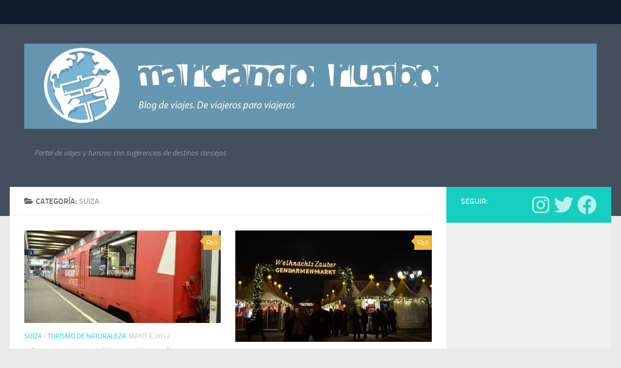

--- FILE ---
content_type: text/html; charset=utf-8
request_url: https://www.google.com/recaptcha/api2/aframe
body_size: 267
content:
<!DOCTYPE HTML><html><head><meta http-equiv="content-type" content="text/html; charset=UTF-8"></head><body><script nonce="w5l8HKPs0KJl07BIbN1xhA">/** Anti-fraud and anti-abuse applications only. See google.com/recaptcha */ try{var clients={'sodar':'https://pagead2.googlesyndication.com/pagead/sodar?'};window.addEventListener("message",function(a){try{if(a.source===window.parent){var b=JSON.parse(a.data);var c=clients[b['id']];if(c){var d=document.createElement('img');d.src=c+b['params']+'&rc='+(localStorage.getItem("rc::a")?sessionStorage.getItem("rc::b"):"");window.document.body.appendChild(d);sessionStorage.setItem("rc::e",parseInt(sessionStorage.getItem("rc::e")||0)+1);localStorage.setItem("rc::h",'1769234996141');}}}catch(b){}});window.parent.postMessage("_grecaptcha_ready", "*");}catch(b){}</script></body></html>